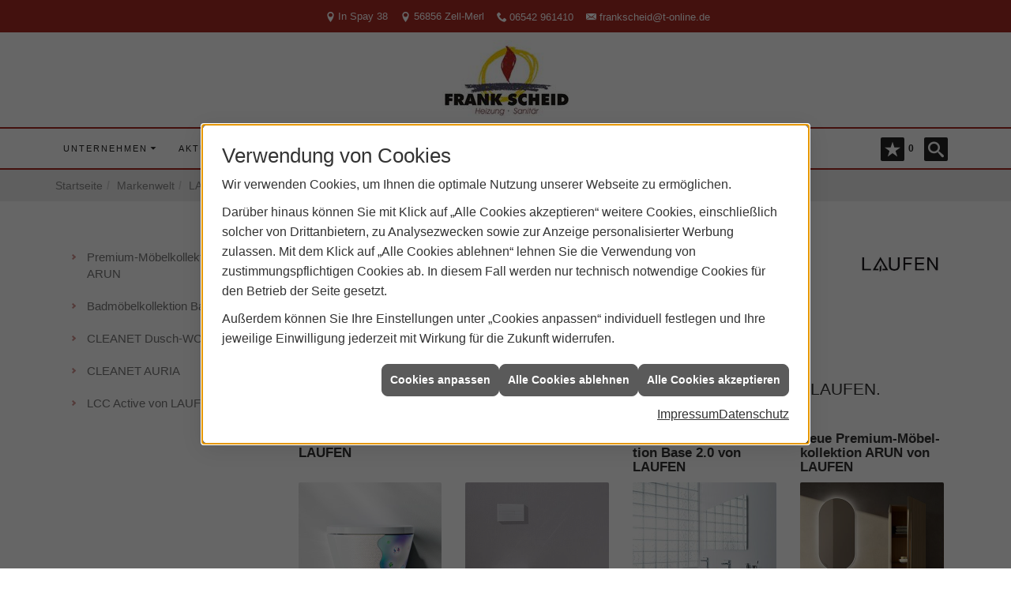

--- FILE ---
content_type: text/html; charset=utf-8
request_url: https://www.frankscheid.de/scripts/show.aspx?content=/de/marke_hersteller_produkte/laufen/neuheiten
body_size: 8810
content:
<!DOCTYPE html><html lang="de"><head><title>Aktuelles von LAUFEN | Frank Scheid Heizung - Sanitär</title><meta name="Content-Type" content="text/html;charset=utf-8"/><meta name="description" content="Hier finden Sie aktuellen Meldungen sowie ein Nachrichtenarchiv von Laufen."/><meta name="robots" content="index, follow"/><meta name="keywords" content="Laufen, Neuheiten, Bad, Badewannen,WC, Urinale, Badezimer, Bad, Baden, Duschen, Bidett, Keramik, Spiegelschrank, Badm&#246;bel, Waschtisch, Stahlwannen"/><meta name="revisit-after" content="28 days"/><meta name="google-site-verification" content="uH5pwG6poCMif-5x8ykYH5IBNyYCjFQgd7nW2GHWZf0"/><meta name="viewport" content="width=device-width, initial-scale=1.0, user-scalable=no"/><meta name="date" content="2026-01-25"/><meta property="og:type" content="website"/><meta property="og:locale" content="de-DE"/><meta property="og:site_name" content="Frank Scheid Heizung - Sanitär | Badsanierung | Zell-Merl"/><meta property="og:url" content="https://www.frankscheid.de/scripts/show.aspx?content=/de/marke_hersteller_produkte/laufen/neuheiten"/><meta property="article:published_time" content="2025-09-15T12:43:27"/><meta property="og:image" content="https://www.frankscheid.de/scripts/get.aspx?media=/config/theme/Firmen.logo"/><meta property="og:image:secure_url" content="https://www.frankscheid.de/scripts/get.aspx?media=/config/theme/Firmen.logo"/><meta property="og:title" content=" Aktuelles von LAUFEN | Frank Scheid Heizung - Sanitär"/><meta property="twitter:title" content=" Aktuelles von LAUFEN | Frank Scheid Heizung - Sanitär"/><meta property="twitter:card" content="summary"/><meta property="og:description" content="Hier finden Sie aktuellen Meldungen sowie ein Nachrichtenarchiv von Laufen."/><meta property="twitter:description" content="Hier finden Sie aktuellen Meldungen sowie ein Nachrichtenarchiv von Laufen."/><link href="https://www.frankscheid.de/scripts/get.aspx?media=/config/theme/apple-touch-icon.png" rel="apple-touch-icon"/><link href="https://www.frankscheid.de/scripts/get.aspx?media=/config/theme/favicon.ico" rel="shortcut icon" type="image/x-icon"/><link href="/scripts/get.aspx?media=/config/theme/css/include.min.css&v=06012026204100" rel="stylesheet" type="text/css"/><script type="application/ld+json">{"@context":"http://schema.org","@type":"LocalBusiness","name":"Frank Scheid Heizung - Sanitär","image":"www.frankscheid.de/media/config/theme/logo.png","@id":"www.frankscheid.de","url":"www.frankscheid.de","telephone":"06542 961410","email":"frankscheid@t-online.de","address":{"@type":"PostalAddress","streetAddress":"In Spay 38","addressLocality":"Zell-Merl","postalCode":"56856","addressCountry":"DE"},"geo":{"@type":"GeoCoordinates"},"sameAs":[]}</script></head><body class="body_layout" data-active-content-q="/scripts/show.aspx?content=/de/marke_hersteller_produkte/laufen/neuheiten" data-active-audience-q="kein" data-is-bot="true"><!-- IP = 142 --><!-- SID = yn3pnb4t5idegzglw2ao3ieh --><!-- ShopID = 30011204 (-400) --><!-- AppMode = offline --><!-- Loc = 1 --><!-- Page generated = 25.01.2026 19:55:40 --><!-- Page rendering = 1469 --><!-- Cached = False -->
 <a href="/scripts/kontakt/mail.aspx" rel="nofollow" style="display:none">Kontakt</a> 
<nav class="mm-theme-own" id="mobile_menu"></nav><div class="layout_wrapper"><header id="layout_header"><div class="hidden-xs" id="header_contact"><div class="container_own"><ul><li><span class="iconSetQ iconSetQ-location"></span><span class="value">In Spay 38</span></li><li><span class="iconSetQ iconSetQ-location"></span><span class="value">56856 Zell-Merl</span></li><li id="header_contact_phone"><span class="iconSetQ iconSetQ-phone"></span><span class="header_contact_value"><span class="value"><a href="tel:06542961410" title="06542 961410">06542 961410</a></span></span></li><li id="header_contact_mail"><span class="iconSetQ iconSetQ-mail"></span><span class="header_contact_value"><span class="value"><a title="E-Mail" data-q-trigger="ieQ.system.helper.uncrypt" data-q-uncrypt="102:114:97:110:107:115:99:104:101:105:100:64:116:45:111:110:108:105:110:101:46:100:101">lcnh-.rkifo@adseeenndit</a></span></span></li></ul></div></div><div class="text-center container_own"><a id="logo" href="/" target="_self" title="Zur Startseite"><picture class="responsiveImageQ"><template class="sourceQ" data-src="/media/config/theme/Firmen.logo" data-startwidth="" data-fancy="" data-previewcode="100,161"></template><img src="data:image/svg+xml,%3Csvg%20xmlns%3D%27http%3A%2F%2Fwww.w3.org%2F2000%2Fsvg%27%20width%3D%27100%27%20height%3D%27161%27%20viewBox%3D%270%200%20100%20161%27%2F%3E" alt="logo"></picture></a></div><div id="header_menu_icons"><div class="container_own"><div id="header_icons"><ul><li class="hidden-sm hidden-md hidden-lg"><a class="text-center" id="header_contact_address_btn" href="/scripts/show.aspx?content=/de/modulpartner/unternehmen/kontakt" target="_self" rel="noreferrer" title="Kontaktdaten"><span class="iconSetQ iconSetQ-location"></span></a></li><li class="hidden-sm hidden-md hidden-lg"><a class="text-center" id="header_contact_phone_btn" href="http://www." target="_self" rel="noreferrer" title="Jetzt anrufen"><span class="iconSetQ iconSetQ-phone"></span></a></li><li class="hidden-sm hidden-md hidden-lg"><a class="text-center" id="header_contact_mail_btn" href="http://www." target="_self" rel="noreferrer" title="Mail schreiben"><span class="iconSetQ iconSetQ-mail"></span></a></li><li><div class="insertmerklisteansehen"><a href="#" title="Ihre Merkliste" data-q-trigger="ieQ.system.window.open" data-q-url="/scripts/show.aspx?content=/de/modulpartner/unternehmen/merkliste&hdModus=" data-q-windowname="_self"><span class="iconSetQ iconSetQ-notelist-view"></span><span class="badge" title="Ihre Merkliste" data-q-mlcount="true" data-count="0">0</span></a></div></li><li></li><li><div class="header_search_drop"><span class="open_search iconSetQ iconSetQ-search"></span><span id="header_search_form"><div class="insertcsuche"><form action="/scripts/csearch.aspx" id="csuche" name="csuche" data-q-show-pending-on="submit" method=get enctype=multipart/form-data role="search"    ><div class="input-group"><input class="form-control form-control" aria-label="Webseite durchsuchen"   placeholder="... Ihre Suche ..." maxlength="200" title="Ihre Suche" id="suchbgr" name="suchbgr" type="text"/><input class="form-control" aria-label="Webseite durchsuchen"   value="HB" id="SearchSpecs" name="SearchSpecs" type="hidden"/><input class="form-control" aria-label="Webseite durchsuchen"   value="false" id="ShowSpecs" name="ShowSpecs" type="hidden"/><input class="form-control" aria-label="Webseite durchsuchen"   value="5" id="DefCount" name="DefCount" type="hidden"/><input class="form-control" aria-label="Webseite durchsuchen"   value="HB" id="ResOrder" name="ResOrder" type="hidden"/><div class="input-group-btn"><button class="btn btn-primary iconSetQ iconSetQ-search" id="sub" title="Suchen" type="submit"><span class="sr-only">Suchen</span></button></div></div></form></div></span></div></li><li><a class="hidden-md hidden-lg" id="mobile_menu_trigger" href="#mobile_menu" target="_self" title="Menü"><span></span><span></span><span></span></a></li></ul></div><nav class="main_menu hidden-xs hidden-sm"><ul><li class="dropdown_item single"><span title="Unternehmen">Unternehmen</span><div class="dropdown_content"><ul role="menu"   data-listing="standard"><li role="none"  ><a role="menuitem"   href="/scripts/show.aspx?content=/de/modulpartner/unternehmen/ueber-uns" title="Über uns">Über uns</a></li><li role="none"  ><a role="menuitem"   href="/scripts/show.aspx?content=/de/modulpartner/unternehmen/kundendienstanfrage" title="Kundendienstanfrage">Kundendienstanfrage</a></li><li role="none"  ><a role="menuitem"   href="/scripts/show.aspx?content=/de/modulpartner/unternehmen/leistungen" title="Leistungen">Leistungen</a></li><li role="none"  ><a role="menuitem"   href="/scripts/show.aspx?content=/de/modulpartner/unternehmen/referenzen" title="Referenzen">Referenzen</a></li><li role="none"  ><a role="menuitem"   href="/scripts/show.aspx?content=/de/modulpartner/unternehmen/stellenangebote" title="Stellenangebote">Stellenangebote</a></li><li role="none"  ><a role="menuitem"   href="/scripts/show.aspx?content=/de/modulpartner/unternehmen/badsanierung" title="Badsanierung">Badsanierung</a></li><li role="none"  ><a role="menuitem"   href="/scripts/show.aspx?content=/de/modulpartner/unternehmen/heizung" title="Heizung">Heizung</a></li><li role="none"  ><a role="menuitem"   href="/scripts/show.aspx?content=/de/modulpartner/unternehmen/kontakt" title="Kontakt">Kontakt</a></li><li role="none"  ><a role="menuitem"   href="/scripts/show.aspx?content=/de/modulpartner/unternehmen/merkliste" title="Merkliste">Merkliste</a></li></ul></div></li><li><a href="/scripts/show.aspx?content=/de/modulpartner/aktuelles" target="_self" rel="noreferrer" title="Aktuelles">Aktuelles</a></li><li><a href="/scripts/show.aspx?content=/de/marke_hersteller_produkte" target="_self" rel="noreferrer" title="Markenwelt">Markenwelt</a></li><li><a href="/scripts/show.aspx?content=/de/modulpartner/inspiration" target="_self" rel="noreferrer" title="Inspiration">Inspiration</a></li><li><a href="/scripts/show.aspx?content=/de/vorort-plus" target="_self" rel="noreferrer" title="VorOrt-plus">Warum wir?</a></li><li class="dropdown_item single"><span title="Wissen">Wissen</span><div class="dropdown_content"><ul role="menu"   data-listing="standard"><li role="none"  ><a role="menuitem"   href="/scripts/show.aspx?content=/de/shk/wissen/foerderungen" title="Förderungen + Zuschüsse">Förderungen + Zuschüsse</a></li><li role="none"  ><a role="menuitem"   href="/scripts/show.aspx?content=/de/shk/wissen/barrierefreies_bad" title="Barrierefreies Bad">Barrierefreies Bad</a></li><li role="none"  ><a role="menuitem"   href="/scripts/show.aspx?content=/de/shk/wissen/photovoltaik" title="Photovoltaik">Photovoltaik</a></li><li role="none"  ><a role="menuitem"   href="/scripts/show.aspx?content=/de/shk/wissen/elektroinstallation" title="Elektrotechnik">Elektrotechnik</a></li><li role="none"  ><a role="menuitem"   href="/scripts/show.aspx?content=/de/shk/wissen/bhkw" title="BHKW">BHKW</a></li><li role="none"  ><a role="menuitem"   href="/scripts/show.aspx?content=/de/shk/wissen/kamine-oefen" title="Öfen & Kaminöfen">Öfen & Kaminöfen</a></li><li role="none"  ><a role="menuitem"   href="/scripts/show.aspx?content=/de/shk/wissen/holzpellets" title="Holzpellets">Holzpellets</a></li><li role="none"  ><a role="menuitem"   href="/scripts/show.aspx?content=/de/shk/wissen/badsanierung" title="Badsanierung">Badsanierung</a></li><li role="none"  ><a role="menuitem"   href="/scripts/show.aspx?content=/de/shk/wissen/heizungsmodernisierung" title="Heizungs­moderni­sierung ">Heizungs­moderni­sierung </a></li><li role="none"  ><a role="menuitem"   href="/scripts/show.aspx?content=/de/shk/wissen/gasheizung" title="Gasheizung">Gasheizung</a></li><li role="none"  ><a role="menuitem"   href="/scripts/show.aspx?content=/de/shk/wissen/fussbodenheizung" title="Fußbodenheizung">Fußbodenheizung</a></li><li role="none"  ><a role="menuitem"   href="/scripts/show.aspx?content=/de/shk/wissen/oelheizung" title="Ölheizung">Ölheizung</a></li><li role="none"  ><a role="menuitem"   href="/scripts/show.aspx?content=/de/shk/wissen/heizkoerper" title="Heizkörper">Heizkörper</a></li><li role="none"  ><a role="menuitem"   href="/scripts/show.aspx?content=/de/shk/wissen/heizungscheck" title="Heizungsprüfung">Heizungsprüfung</a></li><li role="none"  ><a role="menuitem"   href="/scripts/show.aspx?content=/de/shk/wissen/heizungswartung" title="Heizungswartung">Heizungswartung</a></li><li role="none"  ><a role="menuitem"   href="/scripts/show.aspx?content=/de/shk/wissen/klima" title="Klimaanlagen">Klimaanlagen</a></li><li role="none"  ><a role="menuitem"   href="/scripts/show.aspx?content=/de/shk/wissen/lueftung" title="Wohnraumlüftung & Lüftungsanlage">Wohnraumlüftung & Lüftungsanlage</a></li><li role="none"  ><a role="menuitem"   href="/scripts/show.aspx?content=/de/shk/wissen/solarthermie" title="Solarthermie">Solarthermie</a></li><li role="none"  ><a role="menuitem"   href="/scripts/show.aspx?content=/de/shk/wissen/waermepumpe" title="Wärmepumpen">Wärmepumpen</a></li><li role="none"  ><a role="menuitem"   href="/scripts/show.aspx?content=/de/shk/wissen/heizungsoptimierung" title="Hydraulischer Abgleich">Hydraulischer Abgleich</a></li><li role="none"  ><a role="menuitem"   href="/scripts/show.aspx?content=/de/shk/wissen/rohrbruch-wasserschaden" title="Rohr­bruch/Wasserschaden">Rohr­bruch/Wasserschaden</a></li><li role="none"  ><a role="menuitem"   href="/scripts/show.aspx?content=/de/shk/wissen/trinkwasser-installation-anlage" title="Trinkwasser">Trinkwasser</a></li><li role="none"  ><a role="menuitem"   href="/scripts/show.aspx?content=/de/shk/wissen/gebaeudeentwaesserung-grundstuecksentwaesserung" title="Gebäudeentwässerung & Abwasser">Gebäudeentwässerung & Abwasser</a></li></ul></div></li></ul><div class="clearfix"></div></nav><div class="clearfix"></div></div></div></header><nav id="layout_breadcrumb"><div class="container_own"><div class="insertbreadcrumb" aria-label="Breadcrumb"  ><ol class="breadcrumb"><li><a href="https://www.frankscheid.de" rel="noreferrer">Startseite</a></li><li><a href="/scripts/show.aspx?content=/de/marke_hersteller_produkte" rel="noreferrer">Markenwelt</a></li><li><a href="/scripts/show.aspx?content=/de/marke_hersteller_produkte/laufen" rel="noreferrer">LAUFEN</a></li><li class="active" aria-current="page"  >Aktuelles</li></ol></div></div></nav><section id="layout_main_othersite"><div class="container"><main><div class="row contentWidthQ"><div class="containerQ"><div class="hidden-xs hidden-sm col-xs-12 col-sm-12 col-md-3 col-lg-3"><div class="sub_menu"><ul role="menu"   data-listing="standard"><li role="none"  ><a role="menuitem"   href="/scripts/show.aspx?content=/de/marke_hersteller_produkte/laufen/neuheiten/badmoebelkollektion-arun" title="Premium-Möbelkollektion ARUN">Premium-Möbelkollektion ARUN</a></li><li role="none"  ><a role="menuitem"   href="/scripts/show.aspx?content=/de/marke_hersteller_produkte/laufen/neuheiten/badmoebelkollektion-base-2-0" title="Badmöbelkollektion Base 2.0">Badmöbelkollektion Base 2.0</a></li><li role="none"  ><a role="menuitem"   href="/scripts/show.aspx?content=/de/marke_hersteller_produkte/laufen/neuheiten/cleanet" title="CLEANET Dusch-WCs">CLEANET Dusch-WCs</a></li><li role="none"  ><a role="menuitem"   href="/scripts/show.aspx?content=/de/marke_hersteller_produkte/laufen/neuheiten/cleanet-auria" title="CLEANET AURIA">CLEANET AURIA</a></li><li role="none"  ><a role="menuitem"   href="/scripts/show.aspx?content=/de/marke_hersteller_produkte/laufen/neuheiten/lcc-active" title="LCC Active von LAUFEN">LCC Active von LAUFEN</a></li></ul></div></div><div class="col-xs-12 col-sm-12 col-md-9 col-lg-9"><span class="pull-right"></span><div class="clearfix"></div><div>

<article><header><div class="row contentWidthQ"><div class="containerQ"><div class="col-xs-12 col-sm-10 col-md-10 col-lg-10"><h1>Aktuelles von Laufen</h1><p class="lead">Hier fin­den Sie die ak­tu­el­len Neu­ig­kei­ten, An­kün­di­gun­gen und Pro­dukt-High­lights aus der Welt von LAUFEN.</p></div><div class="col-xs-6 col-sm-4 col-md-2 col-lg-2 col-xs-offset-3 col-sm-offset-4 col-md-offset-0 col-lg-offset-0"><picture class="responsiveImageQ"><template class="sourceQ" data-src="/media/de/_cpool/shk/_logos/laufen-logo.jpg" data-startwidth="" data-focus-x="0.5" data-focus-y="0.5" data-fancy="false" data-previewcode=""></template><img src="" alt="LAUFEN Logo"></picture></div></div></div></header><div class="spacerQ" aria-hidden="true"  ></div><section><div class="row contentWidthQ"><div class="containerQ"><div class="col-xs-12 col-sm-12 col-md-12 col-lg-12"><h2 class="text-center">Die neuesten <span lang="en">Highlights</span></h2><p class="lead text-center">Ent­de­cken Sie die ak­tu­ells­ten Neu­hei­ten und Pro­duk­te von LAUFEN.</p><div class="teaserListQ equalHeightQ equalHeightQ-spacer"><div class="teaserQ"><div class="teaserHeadlineQ"><h3>LCC Active von LAUFEN</h3></div><div class="teaserImageQ" ><div class="responsiveCenteredQ "><picture class="responsiveImageQ"><template class="sourceQ" data-src="/media/de/marke_hersteller_produkte/laufen/lcc-active-400x400.jpg" data-startwidth="0" data-focus-x="0.5" data-focus-y="0.5" data-fancy="" data-previewcode="400,400,e8e8e8,ecedee,dbdcde,d1d2d3,e9e9e9,e5e7e8,b2b8be,a1a4a6,e6e7e7,dddede,8e9699,767a7c,d0d2d1,bbbdbd,767b7d,5f6364"></template><template class="sourceQ" data-src="/media/de/marke_hersteller_produkte/laufen/lcc-active-800x800.jpg" data-startwidth="400" data-focus-x="0.5" data-focus-y="0.5" data-fancy="" data-previewcode="800,800,e8e8e8,edeeee,dddee0,d3d4d4,e9e9e9,e7e9e9,b4bac0,a1a4a6,e7e8e7,e1e2e2,91999c,767a7c,d1d3d2,bec0c0,777c7e,5f6263"></template><img src="/media/config/system/loadingq.svg" alt="Wandhängende Toilette mit innovativer Oberflächenveredelung, zeigt antibakterielle und hygienische Beschichtung."></picture></div></div><div class="teaserTextQ"><p>Die in­no­va­ti­ve Ober­flä­chen­ver­ede­lung ist der neue Maß­stab für Hy­gie­ne und Nach­hal­tig­keit</p></div><div class="teaserLinkQ"><a href="/scripts/show.aspx?content=/de/marke_hersteller_produkte/laufen/neuheiten/lcc-active"><span>Mehr erfahren</span></a></div></div><div class="teaserQ"><div class="teaserHeadlineQ"><h3>CLEANET Dusch-WCs</h3></div><div class="teaserImageQ" ><div class="responsiveCenteredQ "><picture class="responsiveImageQ"><template class="sourceQ" data-src="/media/de/marke_hersteller_produkte/laufen/cleanet/teaser_400.jpg" data-startwidth="0" data-focus-x="0.5" data-focus-y="0.5" data-fancy="" data-previewcode="400,400,a9a5aa,aeaaaf,ada8ae,aca8ad,a8a4a8,b2aeb2,afaaaf,afaaaf,aba7aa,bab7b9,aba7aa,b3aeb3,b3b1b2,bebbbc,aca9ab,c7c5c8"></template><template class="sourceQ" data-src="/media/de/marke_hersteller_produkte/laufen/cleanet/teaser_800.jpg" data-startwidth="400" data-focus-x="0.5" data-focus-y="0.5" data-fancy="" data-previewcode="800,800,a9a5aa,aeaaaf,ada8ae,ada8ae,a8a3a7,b2adb2,afaaaf,afaaaf,aba6aa,bcb9bb,aca7ab,b3aeb2,b1aeb0,bebbbc,aba7a9,c6c4c7"></template><img src="/media/config/system/loadingq.svg" alt="CLEANET Dusch-WC"></picture></div></div><div class="teaserTextQ"><p>Die CLEANET Dusch-WCs bieten rundum optimale Hygiene und Sauberkeit sowie intelligente Hightech für Ihr Bad.</p></div><div class="teaserLinkQ"><a href="/scripts/show.aspx?content=/de/marke_hersteller_produkte/laufen/cleanet"><span>Mehr erfahren</span></a></div></div><div class="teaserQ"><div class="teaserHeadlineQ"><h3>Neue Bad&shy;mö&shy;bel&shy;kol&shy;lek&shy;tion Base 2.0 von LAUFEN</h3></div><div class="teaserImageQ" ><div class="responsiveCenteredQ "><picture class="responsiveImageQ"><template class="sourceQ" data-src="/media/de/marke_hersteller_produkte/laufen/neuheiten/badmoebelkollektion-base-2-0/badmoebelkollektion-base-2-0-teaser-klein.jpg" data-startwidth="0" data-focus-x="0.5" data-focus-y="0.5" data-fancy="" data-previewcode=""></template><template class="sourceQ" data-src="/media/de/marke_hersteller_produkte/laufen/neuheiten/badmoebelkollektion-base-2-0/badmoebelkollektion-base-2-0-teaser-gross.jpg" data-startwidth="400" data-focus-x="0.5" data-focus-y="0.5" data-fancy="" data-previewcode=""></template><img src="/media/config/system/loadingq.svg" alt="Modernes Bad mit LAUFEN Base 2.0 Waschtischunterschrank, Doppelwaschbecken, großem Spiegel und Glasbausteinwand."></picture></div></div><div class="teaserTextQ"><p>Mit sei­nem re­du­zier­ten und de­zen­ten De­sign passt Base 2.0 per­fekt zu al­len Sti­len und Vor­lie­ben im Bad und bie­tet ein ho­hes Maß an In­di­vi­dua­li­sie­rung.</p></div><div class="teaserLinkQ"><a href="/scripts/show.aspx?content=/de/marke_hersteller_produkte/laufen/neuheiten/badmoebelkollektion-base-2-0"><span>Mehr erfahren</span></a></div></div><div class="teaserQ"><div class="teaserHeadlineQ"><h3>Neue Premium-Möbel&shy;kollektion ARUN von LAUFEN</h3></div><div class="teaserImageQ" ><div class="responsiveCenteredQ "><picture class="responsiveImageQ"><template class="sourceQ" data-src="/media/de/marke_hersteller_produkte/laufen/neuheiten/badmoebelkollektion-arun/badmoebelkollektion-arun-teaser-klein.jpg" data-startwidth="0" data-focus-x="0.5" data-focus-y="0.5" data-fancy="" data-previewcode="400,400,93887a,776c5f,594c3f,42382d,bbae9d,9e9180,7b6954,5e503f,ab9f8d,958672,78644d,655542,857865,9c8c74,76624b,5d4d3a"></template><template class="sourceQ" data-src="/media/de/marke_hersteller_produkte/laufen/neuheiten/badmoebelkollektion-arun/badmoebelkollektion-arun-teaser-gross.jpg" data-startwidth="400" data-focus-x="0.5" data-focus-y="0.5" data-fancy="" data-previewcode="800,800,92887a,766c5f,584c3f,41372c,bcb19f,9f9280,7d6b56,5c4e3d,aea390,968874,7a664e,635340,877966,9d8d75,77634c,5b4b38"></template><img src="/media/config/system/loadingq.svg" alt="Badezimmer mit ovalem, beleuchtetem Spiegel, schwarzem Waschbecken und offenem Holzschrank."></picture></div></div><div class="teaserTextQ"><p>ARUN ist die neu­es­te Bad­mö­bel­kol­lek­ti­on von LAUFEN und setzt neue Maß­stä­be in Sa­chen Kom­fort und krea­ti­ver In­spi­ra­ti­on.</p></div><div class="teaserLinkQ"><a href="/scripts/show.aspx?content=/de/marke_hersteller_produkte/laufen/neuheiten/badmoebelkollektion-arun"><span>Mehr erfahren</span></a></div></div><div class="teaserQ"><div class="teaserHeadlineQ"><h3>Dusch-WC CLEANET AURIA von LAUFEN</h3></div><div class="teaserImageQ" ><div class="responsiveCenteredQ "><picture class="responsiveImageQ"><template class="sourceQ" data-src="/media/de/marke_hersteller_produkte/laufen/neuheiten/cleanet-auria/cleanet-auria-teaser-klein.jpg" data-startwidth="0" data-focus-x="0.49" data-focus-y="0.66" data-fancy="" data-previewcode="400,400,c8b4a3,ded3c8,efede9,eeebe7,a08774,bbad9f,cbc3ba,b8a598,5e4835,605245,918274,a28774,46311c,574533,99836f,bda38e"></template><template class="sourceQ" data-src="/media/de/marke_hersteller_produkte/laufen/neuheiten/cleanet-auria/cleanet-auria-teaser-gross.jpg" data-startwidth="400" data-focus-x="0.51" data-focus-y="0.67" data-fancy="" data-previewcode="800,800,c9b4a5,ded3c7,efefea,f0eeea,a28875,beafa1,cec6bd,bca99c,5f4835,5e5144,8f8073,a58977,46301c,564332,988370,bfa48f"></template><img src="/media/config/system/loadingq.svg" alt="Schwarzes, wandhängendes Dusch-WC CLEANET AURIA in modernem Badezimmer mit glänzendem Boden."></picture></div></div><div class="teaserTextQ"><p>In ei­ner Zeit, in der Hy­gie­ne, Well­ness und in­di­vi­du­el­le Bad­ge­stal­tung an ers­ter Stel­le ste­hen, bie­tet CLEANET AURIA ein Er­leb­nis für al­le Sin­ne, das all­täg­li­chen Lu­xus neu definiert.</p></div><div class="teaserLinkQ"><a href="/scripts/show.aspx?content=/de/marke_hersteller_produkte/laufen/neuheiten/cleanet-auria"><span>Mehr erfahren</span></a></div></div><div class="teaserQ"><div class="teaserHeadlineQ"><h3>LAUFEN CLEANET Dusch-WCs</h3></div><div class="teaserImageQ" ><div class="responsiveCenteredQ "><picture class="responsiveImageQ"><template class="sourceQ" data-src="/media/de/marke_hersteller_produkte/laufen/neuheiten/cleanet/cleanet-teaser-klein.jpg" data-startwidth="0" data-focus-x="0.5" data-focus-y="0.5" data-fancy="" data-previewcode="400,400,7c8a99,96a4b3,8c9bab,505a67,515964,788390,8f9dac,6f7986,1e222a,373d48,636d7a,6c7582,1e222a,2b3038,4c525b,5d646f"></template><template class="sourceQ" data-src="/media/de/marke_hersteller_produkte/laufen/neuheiten/cleanet/cleanet-teaser-gross.jpg" data-startwidth="400" data-focus-x="0.5" data-focus-y="0.5" data-fancy="" data-previewcode="800,800,7c8a99,96a5b3,8d9dad,515c68,515a65,7a8592,91a0ae,717b88,1d212a,363d47,636d7a,6e7783,1e222a,2a2e37,4b515b,5e6470"></template><img src="/media/config/system/loadingq.svg" alt="CLEANET Dusch-WC von LAUFEN mit geschlossenem Deckel, seitlichem Bedienfeld und dezenter LED-Beleuchtung hinten."></picture></div></div><div class="teaserTextQ"><p>In­tel­li­gen­tes Design und un­ü­ber­trof­fe­ner Kom­fort bei Dusch-WCs.</p></div><div class="teaserLinkQ"><a href="/scripts/show.aspx?content=/de/marke_hersteller_produkte/laufen/neuheiten/cleanet"><span>Mehr erfahren</span></a></div></div></div></div></div></div></section><div class="spacerQ" aria-hidden="true"  ></div><section><div class="row contentWidthQ"><div class="containerQ"><div class="col-xs-12 col-sm-12 col-md-12 col-lg-12"><div class="spacerQ" aria-hidden="true"  ></div><h2 class="text-center">Weitere <span lang="en">News</span></h2><p class="lead text-center">Le­sen Sie wei­te­re Bei­trä­ge und er­hal­ten Sie span­nende Einblicke.</p><div class="teaserListQ equalHeightQ equalHeightQ-spacer"></div></div></div></div></section></article><div class="insertcontent"><div class="creatorreferenceconsultingworld"><p class="marginQ-top"><strong>HINWEIS:</strong> Verantwortlich für den Inhalt dieser Seite ist die ieQ-systems SHK GmbH &amp; Co. KG</p></div></div>

</div><div class="clearfix"></div><div id="layout_cta"><aside><hr/><div class="row equalHeightQ equalHeightQ-spacer"><div class="col-xs-12 col-sm-12 col-md-12 col-lg-12"><p><b>Jetzt Beratungstermin vereinbaren!</b></p></div><div class="col-xs-12 col-sm-12 col-md-6 col-lg-6"><a class="btn btn-block iconSetQ iconSetQ-mail" href="/scripts/show.aspx?content=/de/modulpartner/unternehmen/kontakt" target="_self" rel="noreferrer" title="Zum Kontaktformular">Nehmen Sie Kontakt auf!</a></div><div class="col-xs-12 col-sm-12 col-md-6 col-lg-6"><a class="btn btn-block btn-primary iconSetQ iconSetQ-phone" href="tel:06542 961410" target="_self" title="Jetzt anrufen">06542 961410</a></div></div></aside></div></div></div></div></main></div></section><footer id="layout_footer"><div class="footer_top"><div class="container_own"><div class="row equalHeightQ equalHeightQ-spacer"><div class="col-xs-12 col-sm-8 col-md-8 col-lg-8"><div class="footer_box_01"><h4>Jetzt Kontakt aufnehmen:</h4><div class="row equalHeightQ equalHeightQ-spacer"><div class="col-xs-12 col-sm-12 col-md-6 col-lg-6"><div class="insertfirmendaten" data-trennzeichen="umbruch"><div class="insertfirmendaten_item insertfirmendaten_name"><span class="insertfirmendaten_value">Frank Scheid Heizung - Sanitär</span></div><div class="insertfirmendaten_item insertfirmendaten_street"><span class="insertfirmendaten_value">In Spay 38</span></div><div class="insertfirmendaten_item insertfirmendaten_postalcity"><span class="insertfirmendaten_value">56856 Zell-Merl</span></div><div class="insertfirmendaten_item insertfirmendaten_phone"><span class="insertfirmendaten_label">Telefon:</span><span class="insertfirmendaten_value"><a href="tel:06542961410" title="06542 961410">06542 961410</a></span></div><div class="insertfirmendaten_item insertfirmendaten_fax"><span class="insertfirmendaten_label">Fax:</span><span class="insertfirmendaten_value">06542 961411</span></div><div class="insertfirmendaten_item insertfirmendaten_mail"><span class="insertfirmendaten_value"><a title="E-Mail" data-q-trigger="ieQ.system.helper.uncrypt" data-q-uncrypt="102:114:97:110:107:115:99:104:101:105:100:64:116:45:111:110:108:105:110:101:46:100:101">sk.otn-nendareif@lihdce</a></span></div></div><div class="spacerQ" aria-hidden="true"  ></div><!-- Fehler: facebook nicht aktiv --><!-- Fehler: twitter nicht aktiv --><!-- Fehler: googleplus nicht aktiv --><!-- Fehler: linkedin nicht aktiv --><!-- Fehler: youtube nicht aktiv --><!-- Fehler: instagram nicht aktiv --></div><div class="col-xs-12 col-sm-12 col-md-6 col-lg-6"><div class="insertfirmendaten" data-trennzeichen=""></div></div></div></div></div><div class="col-xs-6 col-sm-4 col-md-4 col-lg-4"></div></div></div></div><div class="footer_bottom"><div class="container_own"><div class="row contentWidthQ"><div class="containerQ"><div class="col-xs-12 col-sm-12 col-md-12 col-lg-12"><div class="insertfooter"><ul class="list-inline"><li><a href="/home.aspx" rel="noreferrer"><small>Home</small></a></li><li><a href="/scripts/show.aspx?content=/de/recht/impressum" rel="noreferrer"><small>Impressum</small></a></li><li><a href="/scripts/show.aspx?content=/de/modulpartner/unternehmen/kontakt" rel="noreferrer"><small>Kontakt</small></a></li><li><a href="/scripts/show.aspx?content=/de/recht/datenschutz" rel="noreferrer"><small>Datenschutz</small></a></li><li><a class="q0_a11y_nav" href="/scripts/show.aspx?content=/de/sitemap" rel="noreferrer"><small>Sitemap</small></a></li><li><a class="open-cookieManagerQ" href="javascript:ieQ.cookie.showManager('md')" rel="noreferrer"><small>Verwaltung der Cookies</small></a></li></ul><p><span class="insertfooter_footnote"><small>© 25.01.2026 Frank Scheid Heizung - Sanitär | Badsanierung | Zell-Merl </small></span></p></div></div></div></div></div></div></footer><a class="back_to_top hidden-xs hidden-sm hidden-print" href="#layout_header" target="_self" title="Nach oben">Zum Seitenanfang</a></div><script src="/scripts/get.aspx?media=/config/theme/js/include.min.js&v=14012026204214" type="text/javascript"></script></body></html>